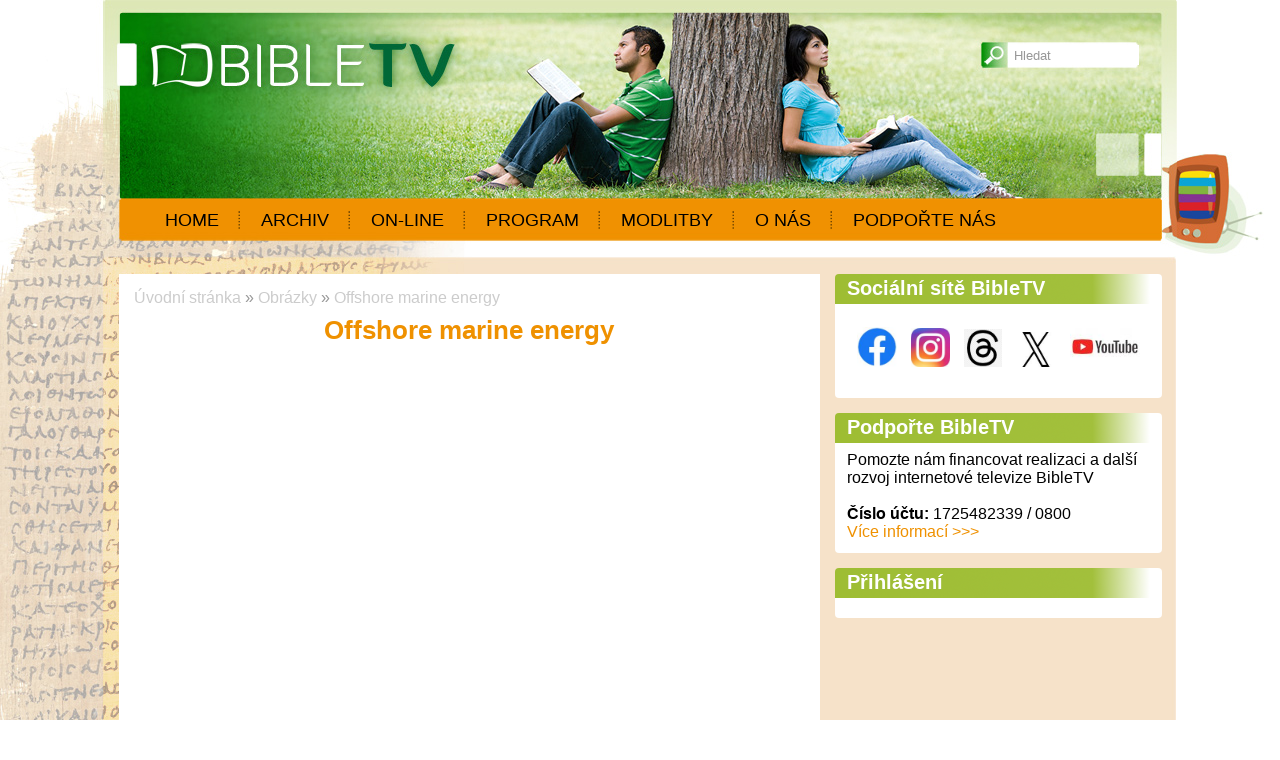

--- FILE ---
content_type: text/html; charset=UTF-8
request_url: https://www.bibletv.cz/obrazky/products/ssab-offshore-marine-energy/foto
body_size: 3263
content:
<!DOCTYPE html>
<html lang='cs'> 
<head> 

    <meta http-equiv='Content-Type' content='text/html; charset=utf-8' /> 
    <meta name='description' content='Bible a její poselství' /> 
    <meta name='keywords' content='Bible TV, televize, TV, Bible, BibleTV' /> 
    <meta name='author' content='Petr Hamrozi' /> 


    <meta name="google-site-verification" content="EBG-DhuiKK3ShMmnwWvV6bxWAmRaEBw7Vmf1oxsMgUE" /> 


    <link href='/content/bibletv/style/favicon.ico' rel='icon' type='image/x-icon' /> 

    <link rel='stylesheet' href='/content/bibletv/style/style.css?ver=262' type='text/css' /> 
    <link rel='stylesheet' href='/style/jquery.qtip.min.css?ver=262' type='text/css' /> 
    <link rel='stylesheet' href='/style/fileupload/jquery-ui.css?ver=262' type='text/css' /> 
    <link rel='stylesheet' href='/style/fileupload/jquery.fileupload-ui.css?ver=262' type='text/css' /> 
    <link rel='stylesheet' href='/style/videojs/video-js.min.css?ver=262' type='text/css' /> 
    <link rel='stylesheet' href='/style/videojs/videojs-hls-quality-selector.css?ver=262' type='text/css' /> 
    <link rel='stylesheet' href='/style/jcarousel/bibletv/skin.css?ver=262' type='text/css' /> 
    <link rel='stylesheet' href='/style/jcarousel/bibletv/skin-fullframe.css?ver=262' type='text/css' /> 
    <link rel='stylesheet' href='/style/jcarousel/bibletv/skin-goods.css?ver=262' type='text/css' /> 
    <link rel='stylesheet' href='/style/prettyPhoto.css?ver=262' type='text/css' /> 
    <link rel='stylesheet' href='/style/videojs/video-js.css?ver=262' type='text/css' /> 
    <link rel='stylesheet' href='/style/collapser/style.css?ver=262' type='text/css' /> 
    <link rel='stylesheet' href='/style/treeview/jquery.treeview.css?ver=262' type='text/css' /> 
    <link rel='stylesheet' href='http://fonts.googleapis.com/css?family=Open+Sans&amp;subset=latin,latin-ext' type='text/css' /> 

    <link rel='alternate' href='/rss/' type='application/rss+xml' title='Bible TV' />

    <script type='text/javascript' src='/jscript/AjaxList.js?ver=262'></script> 
    <script type='text/javascript' src='/jscript/base64.js?ver=262'></script> 
    <script type='text/javascript' src='/jscript/cookie.js?ver=262'></script> 
    <script type='text/javascript' src='/jscript/DoubleTable.js?ver=262'></script> 
    <script type='text/javascript' src='/jscript/HttpConnector.js?ver=262'></script> 
    <script type='text/javascript' src='/jscript/inputParser.js?ver=262'></script> 
    <script type='text/javascript' src='/jscript/inputProcess.js?ver=262'></script> 
    <script type='text/javascript' src='/jscript/ListParser.js?ver=262'></script> 
    <script type='text/javascript' src='/jscript/Selector.js?ver=262'></script> 
    <script type='text/javascript' src='/jscript/utils.js?ver=262'></script> 
    <script type='text/javascript' src='/jscript/countdown.js?ver=262'></script> 
    <script type='text/javascript' src='/jscript/videojs/video.min.js?ver=262'></script> 
    <script type='text/javascript' src='/jscript/videojs/videojs-contrib-quality-levels.min.js?ver=262'></script> 
    <script type='text/javascript' src='/jscript/videojs/videojs-hls-quality-selector.min.js?ver=262'></script> 
    <script type='text/javascript' src='/jscript/jquery-1.7.1.min.js?ver=262'></script> 
    <script type='text/javascript' src='/jscript/jquery-ui-1.8.16.min.js?ver=262'></script> 
    <script type='text/javascript' src='/jscript/jquery.prettyPhoto.js?ver=262'></script> 
    <script type='text/javascript' src='/jscript/jquery.jcarousel.min.js?ver=262'></script> 
    <script type='text/javascript' src='/jscript/jquery.dropdown.js?ver=262'></script> 
    <script type='text/javascript' src='/jscript/jquery.cycle.all.js?ver=262'></script> 
    <script type='text/javascript' src='/jscript/jquery.cookie.js?ver=262'></script> 
    <script type='text/javascript' src='/jscript/php-serialize.js?ver=262'></script> 
    <script type='text/javascript' src='/jscript/jquery.collapser.min.js?ver=262'></script> 
    <script type='text/javascript' src='/jscript/jquery.treeview.js?ver=262'></script> 

    <title>Offshore marine energy | Bible TV</title> 

  <meta property='og:title' content='Offshore marine energy' /> 
  <meta property='og:type'  content='article' /> 
  <meta property='og:image' content='https://www.bibletv.cz/image-big-37195.jpg' /> 
 
  <meta property='twitter:card' content='summary_large_image' /> 
  <meta property='twitter:title' content='Offshore marine energy' /> 
  <meta property='twitter:image' content='https://www.bibletv.cz/image-big-37195.jpg' /> 
 
<script type="text/javascript">var EditReturn=1; var  NewReturn=1; var dir = "/"; </script> 
<!-- TinyMCE Begin -->
<script type='text/javascript' src='/jscript/tiny_mce/tinymce.min.js'></script>		
<script type='text/javascript'>
	 tinymce.init({
		height : '150', 
 		mode : 'textareas',
		editor_selector : 'textarea-tiny',
		theme : 'modern',
		language : 'cs',
 		
		menubar : false,
    	statusbar : false, 		
		
		plugins: [
					'advlist autolink lists link image charmap print preview hr anchor pagebreak',
					'searchreplace wordcount visualblocks visualchars code fullscreen',
					'insertdatetime media nonbreaking save table contextmenu directionality',
					'emoticons template paste textcolor colorpicker textpattern imagetools codesample'
				  ],
		
		toolbar1 : 'bold,italic,underline,strikethrough,|,cut,copy,paste,|,bullist,numlist,|,undo,redo,|,link,unlink,emoticons,|,forecolor',
 		
		extended_valid_elements : 'iframe[src|width|height|name|frameborder|allowfullscreen]',
		relative_urls : false,
		entity_encoding : 'raw',
	});
</script>
<!-- TinyMCE End -->
<style type="text/css">	
	.wraptocenter {display: table-cell; text-align: center; vertical-align: middle;}
	.wraptocenter * {vertical-align: middle;}
	.wraptocenter span {display: inline-block; height: 100%; width: 1px;}
	</style>
	<!--[if lt IE 8]><style>.wraptocenter span {display: inline-block; height: 100%;}</style><![endif]-->
	 
 
</head> 
<body id='body' > 
  <script type='text/javascript'>var transCannotBeBought = 'Nelze koupit'</script> 
<div id='body-overlay1'><div id='body-overlay'><div id='page'>


<div id='header'>
	<div id="search"><p style="padding: 0 0 0 0; margin: 0 0 0 0;"><input type="text" id="searchtext" value="Hledat" onclick="this.value=''"  onchange="window.location='/hledat/vyraz-'+Base64.encode($('#searchtext').val());" /></p></div>	<nav><ul id="menu" class="">

<li id="menu1" class="menu-item first">
<a class="menu-item-link "  href="/uvod">Home</a>
</li>

<li id="menu2" class="menu-item second">
<a class="menu-item-link "  href="/archiv">Archiv</a>
</li>

<li id="menu3" class="menu-item third">
<a class="menu-item-link "  href="/vysilani">On-line</a>
</li>

<li id="menu4" class="menu-item second">
<a class="menu-item-link "  href="/program">Program</a>
</li>

<li id="menu5" class="menu-item">
<a class="menu-item-link "  href="/modlitby">Modlitby</a>
</li>

<li id="menu6" class="menu-item second third">
<a class="menu-item-link "  href="/o-nas">O nás</a>
</li>

<li id="menu7" class="menu-item last">
<a class="menu-item-link "  href="/podpora">Podpořte nás</a>
</li>
</ul></nav>	<div class='clear'></div>
	
</div>

<div id='section'>
		<div class='section-left'>
		
			
		<div id="breadcrumb"><a href="/uvod">Úvodní stránka</a> » <a href="/obrazky">Obrázky</a> » <a href="/obrazky/products/ssab-offshore-marine-energy/foto">Offshore marine energy</a></div>		<h1>Offshore marine energy</h1><br />			

	</div>
	<div class='section-right'>
		
<div class="box-item first">
<h2 class="title">Sociální sítě BibleTV</h2>
<div class="vspace"></div><center>
<a href="https://www.facebook.com/bibletv.cz" title="Facebook BibleTV" target="_blank">
<img src="https://www.bibletv.cz/projects/firmy/it-a-pocitace/facebook/loga/facebook-logo-100x100/photo/Facebook-logo-100x100.jpg" width="40" height="40" hspace="5" vspace="15"></a>

<a href="https://www.instagram.com/bibletv_cz/" title="Instagram Bible_TV" target="_blank">
<img src="https://www.bibletv.cz/projects/firmy/it-a-pocitace/instagram/photo/instagram-logo-100x100.jpg" width="39" height="39" hspace="5" vspace="15"></a>

<a href="https://www.threads.net/@bibletv_cz" title="Threads Bible_TV" target="_blank">
<img src="https://www.bibletv.cz/projects/firmy/it-a-pocitace/threads/photo/threads-logo-100x100.jpg" width="38" height="38" hspace="5" vspace="15"></a>


<a href="https://twitter.com/BibleTV_cz" title="Síť X  BibleTV"target="_blank">
<img src="https://www.bibletv.cz/projects/firmy/it-a-pocitace/twitter/loga/x-logo-100x80/photo/x-logo-100x80.jpg" width="40" height="35" hspace="5" vspace="15"></a>

<a href="https://www.youtube.com/@BibleTV-CZ" title="YouTube BibleTV"target="_blank">
<img src="https://www.bibletv.cz/projects/firmy/it-a-pocitace/youtube/photo/YouTube-logo-100x100.jpg" width="70" height="70" hspace="5"></a>

</center>


</div>

<div class="box-item second">
<h2 class="title"><a href="/podpora">Podpořte BibleTV</a></h2>
<div class="vspace"></div><div style="margin-left: auto; margin-right: auto; text-align: left;">Pomozte nám financovat realizaci a další rozvoj internetové televize BibleTV</div>

<div style="margin-left: auto; margin-right: auto; text-align: left;"><br /><strong>Číslo účtu:</strong> 1725482339 / 0800</div>
<div style="margin-left: auto; margin-right: auto; text-align: left;"><a href="/podporte-bibletv-finance" >Více informací >>></a></div>





</div>

<div class="box-item third">
<h2 class="title">Přihlášení</h2>
<div class="vspace"></div>
</div>
	
	</div>
	<div class='clear'></div>
	
</div>

<div id='footer'>
	<h5>Bible TV</h5>
	<nav><ul id="menu-bottom" class="">

<li id="menu-bottom1" class="menu-item first">
<a class="menu-item-link "  href="/o-projektu">O projektu</a>
</li>

<li id="menu-bottom2" class="menu-item second">
<a class="menu-item-link "  href="/novinky">Novinky</a>
</li>

<li id="menu-bottom3" class="menu-item third">
<a class="menu-item-link "  href="/podporte-bibletv">Podpořte BibleTV</a>
</li>

<li id="menu-bottom4" class="menu-item second">
<a class="menu-item-link "  href="/program">Program</a>
</li>

<li id="menu-bottom5" class="menu-item">
<a class="menu-item-link "  href="/kontakt">Kontakt</a>
</li>

<li id="menu-bottom6" class="menu-item second third last">
<a class="menu-item-link "  href="/o-bibli">O Bibli</a>
</li>
</ul></nav>	<div class='clear'></div>
	
</div>

<div id='footer-logo'>
	<img alt='Bible TV' src='/content/bibletv/style/logo_footer.png' />
</div>

<div id='footer-invisible'>
	
<div class="hidden-item">
<!-- Go to www.addthis.com/dashboard to customize your tools -->
<script type="text/javascript" src="//s7.addthis.com/js/300/addthis_widget.js#pubid=ra-58c584c422b06c1d" async="async"></script>

</div>

<div class="hidden-item">
<script>
  (function(i,s,o,g,r,a,m){i['GoogleAnalyticsObject']=r;i[r]=i[r]||function(){
  (i[r].q=i[r].q||[]).push(arguments)},i[r].l=1*new Date();a=s.createElement(o),
  m=s.getElementsByTagName(o)[0];a.async=1;a.src=g;m.parentNode.insertBefore(a,m)
  })(window,document,'script','//www.google-analytics.com/analytics.js','ga');

  ga('create', 'UA-7269427-13', 'bibletv.cz');
  ga('send', 'pageview');

</script>
</div>
	
</div>

</div></div></div>
<script type="text/javascript">
		$(document).ready(function(){
		$("a[rel^='prettyPhoto']").prettyPhoto({social_tools: false, deeplinking: true});
	});</script>
<div style="display:none;">Page generated in 0.2139 seconds.</div>

<div style='display:none;'>Redakční systém <a href='http://www.teal.cz'>teal.cz</a> naprogramoval <a href='http://www.vitadostal.cz'>Vítězslav Dostál</a></div></body> 
</html> 


--- FILE ---
content_type: text/plain
request_url: https://www.google-analytics.com/j/collect?v=1&_v=j102&a=1375693440&t=pageview&_s=1&dl=https%3A%2F%2Fwww.bibletv.cz%2Fobrazky%2Fproducts%2Fssab-offshore-marine-energy%2Ffoto&ul=en-us%40posix&dt=Offshore%20marine%20energy%20%7C%20Bible%20TV&sr=1280x720&vp=1280x720&_u=IEBAAAABAAAAACAAI~&jid=1561094833&gjid=122792983&cid=1341745787.1769010580&tid=UA-7269427-13&_gid=1578894624.1769010580&_r=1&_slc=1&z=869494256
body_size: -449
content:
2,cG-1CFCNGETH8